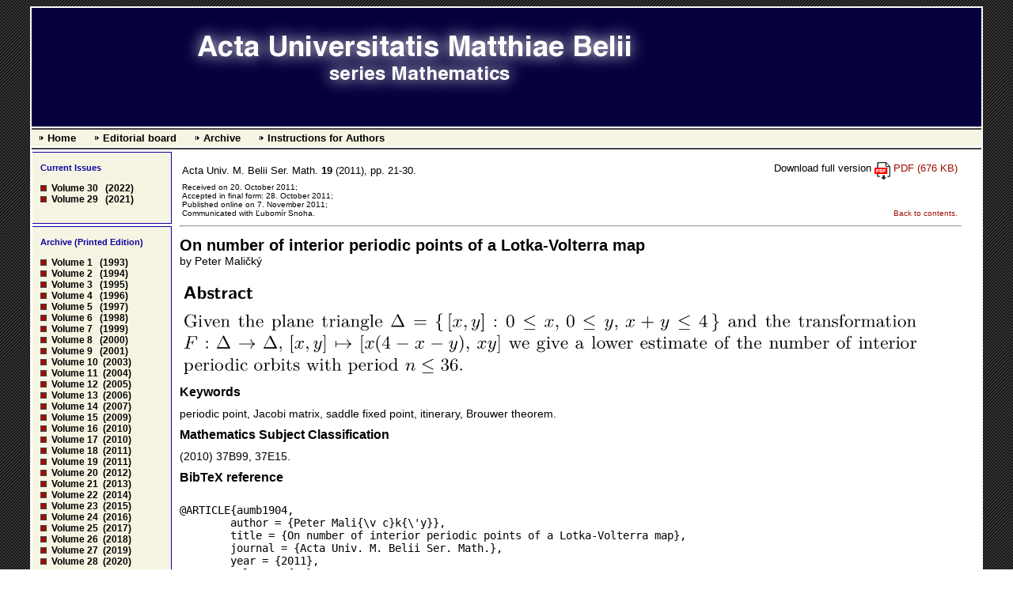

--- FILE ---
content_type: text/html
request_url: https://actamath.savbb.sk/acta1904.shtml
body_size: 1583
content:
<html lang="en">
<head>
    <meta http-equiv="Content-Type" content="text/html; charset=iso-8859-1"/>
    <title>Acta Universitatis Matthiae Belii series Mathematics</title>
    <link href="style.css" rel="stylesheet" type="text/css"/>
</head>
<body>
<div class="main">
    <div class="top">
        <div class="name">
            <img src="./images/logoumb-web-biele.png" alt="Acta Universitatis Matthiae Belii series Mathematics"/>
		</div>

	</div>
	<div class="t_bg">
		<img src="images/t_bg.gif" alt="" />
	</div>
	<div class="menu">
		<a href="./index.shtml">Home</a>
<a href="./edboard.shtml">Editorial board</a>
<a href="./journal.shtml">Archive</a>
<a href="./contributors.shtml">Instructions for Authors</a>


	</div>
	<div class="t_bg">
		<img src="images/t_bg.gif" alt="" />
	</div>
	<div class="lt">
		<div class="colored-box">
	&nbsp;<br/>
	<div class="title25">Current Issues</div>
	&nbsp;<br/>
	<div class="title3"><img src="./images/q.gif" alt="" />&nbsp;&nbsp;<a href="./acta30.shtml">Volume 30</a>&nbsp;&nbsp; (2022)</div>
	<div class="title3"><img src="./images/q.gif" alt="" />&nbsp;&nbsp;<a href="./acta29.shtml">Volume 29</a>&nbsp;&nbsp; (2021)</div>
&nbsp;<br/>
</div>
<div class="colored-box">
	&nbsp;<br/>
	<div class="title25">Archive (Printed Edition)</div>
	&nbsp;<br/>
	<div class="title3"><img src="./images/q.gif" alt="" />&nbsp;&nbsp;<a href="./acta01.shtml">Volume 1</a>&nbsp;&nbsp; (1993)</div>
	<div class="title3"><img src="./images/q.gif" alt="" />&nbsp;&nbsp;<a href="./acta02.shtml">Volume 2</a>&nbsp;&nbsp; (1994)</div>
	<div class="title3"><img src="./images/q.gif" alt="" />&nbsp;&nbsp;<a href="./acta03.shtml">Volume 3</a>&nbsp;&nbsp; (1995)</div>
	<div class="title3"><img src="./images/q.gif" alt="" />&nbsp;&nbsp;<a href="./acta04.shtml">Volume 4</a>&nbsp;&nbsp; (1996)</div>
	<div class="title3"><img src="./images/q.gif" alt="" />&nbsp;&nbsp;<a href="./acta05.shtml">Volume 5</a>&nbsp;&nbsp; (1997)</div>
	<div class="title3"><img src="./images/q.gif" alt="" />&nbsp;&nbsp;<a href="./acta06.shtml">Volume 6</a>&nbsp;&nbsp; (1998)</div>
	<div class="title3"><img src="./images/q.gif" alt="" />&nbsp;&nbsp;<a href="./acta07.shtml">Volume 7</a>&nbsp;&nbsp; (1999)</div>
	<div class="title3"><img src="./images/q.gif" alt="" />&nbsp;&nbsp;<a href="./acta08.shtml">Volume 8</a>&nbsp;&nbsp; (2000)</div>
	<div class="title3"><img src="./images/q.gif" alt="" />&nbsp;&nbsp;<a href="./acta09.shtml">Volume 9</a>&nbsp;&nbsp; (2001)</div>
	<div class="title3"><img src="./images/q.gif" alt="" />&nbsp;&nbsp;<a href="./acta10.shtml">Volume 10</a>&nbsp; (2003)</div>
	<div class="title3"><img src="./images/q.gif" alt="" />&nbsp;&nbsp;<a href="./acta11.shtml">Volume 11</a>&nbsp; (2004)</div>
	<div class="title3"><img src="./images/q.gif" alt="" />&nbsp;&nbsp;<a href="./acta12.shtml">Volume 12</a>&nbsp; (2005)</div>
	<div class="title3"><img src="./images/q.gif" alt="" />&nbsp;&nbsp;<a href="./acta13.shtml">Volume 13</a>&nbsp; (2006)</div>
	<div class="title3"><img src="./images/q.gif" alt="" />&nbsp;&nbsp;<a href="./acta14.shtml">Volume 14</a>&nbsp; (2007)</div>
	<div class="title3"><img src="./images/q.gif" alt="" />&nbsp;&nbsp;<a href="./acta15.shtml">Volume 15</a>&nbsp; (2009)</div>
	<div class="title3"><img src="./images/q.gif" alt="" />&nbsp;&nbsp;<a href="./acta16.shtml">Volume 16</a>&nbsp; (2010)</div>
	<div class="title3"><img src="./images/q.gif" alt="" />&nbsp;&nbsp;<a href="./acta17.shtml">Volume 17</a>&nbsp; (2010)</div>
	<div class="title3"><img src="./images/q.gif" alt="" />&nbsp;&nbsp;<a href="./acta18.shtml">Volume 18</a>&nbsp; (2011)</div>
	<div class="title3"><img src="./images/q.gif" alt="" />&nbsp;&nbsp;<a href="./acta19.shtml">Volume 19</a>&nbsp; (2011)</div>
	<div class="title3"><img src="./images/q.gif" alt="" />&nbsp;&nbsp;<a href="./acta20.shtml">Volume 20</a>&nbsp; (2012)</div>
	<div class="title3"><img src="./images/q.gif" alt="" />&nbsp;&nbsp;<a href="./acta21.shtml">Volume 21</a>&nbsp; (2013)</div>
	<div class="title3"><img src="./images/q.gif" alt="" />&nbsp;&nbsp;<a href="./acta22.shtml">Volume 22</a>&nbsp; (2014)</div>
	<div class="title3"><img src="./images/q.gif" alt="" />&nbsp;&nbsp;<a href="./acta23.shtml">Volume 23</a>&nbsp; (2015)</div>
	<div class="title3"><img src="./images/q.gif" alt="" />&nbsp;&nbsp;<a href="./acta24.shtml">Volume 24</a>&nbsp; (2016)</div>
	<div class="title3"><img src="./images/q.gif" alt="" />&nbsp;&nbsp;<a href="./acta25.shtml">Volume 25</a>&nbsp; (2017)</div>
	<div class="title3"><img src="./images/q.gif" alt="" />&nbsp;&nbsp;<a href="./acta26.shtml">Volume 26</a>&nbsp; (2018)</div>
	<div class="title3"><img src="./images/q.gif" alt="" />&nbsp;&nbsp;<a href="./acta27.shtml">Volume 27</a>&nbsp; (2019)</div>
	<div class="title3"><img src="./images/q.gif" alt="" />&nbsp;&nbsp;<a href="./acta28.shtml">Volume 28</a>&nbsp; (2020)</div>
&nbsp;<br/>
</div>
<div class="colored-box">
	&nbsp;<br/>
	<div class="title25">Archive (Online Edition)</div>
	&nbsp;<br/>
	<div class="title3"><img src="./images/q.gif" alt="" />&nbsp;&nbsp;<a href="./oacta2020.shtml">Issue 2020</a>&nbsp;&nbsp;</div>
&nbsp;<br/>
</div>

	</div>
    <div class="content-block">
        <div class="c2">
            <table style="border:0; width: 100%;">
                <tr style="font-size:smaller;">
                    <td>Acta Univ. M. Belii Ser. Math. <b>19</b> (2011), pp. 21-30.</td>
                    <td style="text-align:right;">Download full version <img src="./images/download-pdf.svg"
                                                                             alt="Download PDF" width="20px"
                                                                             style="vertical-align: text-top"/> <a
                            href="./pdf/acta1904.pdf">PDF (676 KB)</a></td>
                </tr>
                <tr>
                    <td>
                        <div class="male">
                            Received on 20. October 2011;<br/>
                            Accepted in final form: 28. October 2011;<br/>
                            Published online on 7. November 2011;<br/>
                            Communicated with &#0317;ubom&#237;r Snoha.<br/>
                        </div>
                    </td>

                    <td style="text-align: right; vertical-align: bottom;">
                        <div class="male"><a href="./acta19.shtml">Back to contents.</a></div>
                    </td>

                </tr>
            </table>

            <hr style="align-content: center; width: 100%;"/>
            <div class="contents-title">On number of interior periodic points of a Lotka-Volterra map</div>
            by Peter Mali&#0269;k&#0253;<br/><br/>


            <!--  			<div class="title2c">Abstract</div>
                        &mdash; -->
            <img style="text-align:left; width:95%;" src="./abstracts/acta1904.png" alt="Abstract"/>
            <div class="title2c">Keywords</div>
            periodic point, Jacobi matrix, saddle fixed point, itinerary, Brouwer theorem.
            <div class="title2c">Mathematics Subject Classification</div>
            (2010) 37B99, 37E15.
            <div class="title2c">BibTeX reference</div>
            <pre>
@ARTICLE{aumb1904,
	author = {Peter Mali{\v c}k{\'y}},
	title = {On number of interior periodic points of a Lotka-Volterra map},
	journal = {Acta Univ. M. Belii Ser. Math.},
	year = {2011},
	volume = {19},
	ages = {21--30},
	isbn = {978-80-557-0283-4}
}</pre>
        </div>
		<br/>
        <hr style="align-content: center; width: 100%;"/>
		<br/>

		
	</div>

    <div class="footer">
		<div class="cp1">
Matej Bel University&nbsp;&copy;&nbsp;2003-&nbsp;&nbsp;|&nbsp;&nbsp;ISSN 1338-7111 &nbsp;&nbsp;|&nbsp;&nbsp;Created by J&#0225;n Karab&#0225;&#0353;&nbsp;&nbsp;|&nbsp;&nbsp;<a href="./termsofuse.shtml">Terms of Use</a>&nbsp;&nbsp;
</div>

	</div>
</div>
</body>
</html>


--- FILE ---
content_type: text/css
request_url: https://actamath.savbb.sk/style.css
body_size: 4034
content:
body {
	font-family: sans-serif;
	font-size: 14px;
	/*margin:0;*/
	/*padding:0;*/
	background-image: url(images/bg.gif);
}

a {
	text-decoration:none;
	background-color:inherit;
}


a:link {color:#9E0F01;}      /* unvisited link */
a:visited {color:#9E0F01;}  /* visited link */
a:hover {color:#9E0F01;}  /* mouse over link */
a:active {color:#9E0F01;}  /* selected link */


.main{
	border:2px solid #FCFBF9;
	width:1200px;
	margin:0 auto;
	padding:0;
	background-color:#FFFFFF;
	color:#000000;
}

.top{
	background-color:#05013E;
	color:#FFFFFF;
	height:150px;
}
.name{
	padding: 0 0 0 20px;
	color: #FFFFFF;
	background-color: inherit;
	font-size: 28px;
}

.t_bg {
	background-image: url(images/t_bg.gif);
	background-repeat: repeat-x;
	height: 4px;
}

/*.t_bg2{*/
/*	background-image:url(images/t_bg2.gif);*/
/*	background-repeat:repeat-x;*/
/*	height:4px;*/
/*}*/
.menu {
	font-weight: normal;
	font-size: small;
	padding: 3px 10px;
	background-color: #F6F5E3;
	color: #000000;
}

.menu a {
	background-image: url(images/m_bg.gif);
	background-repeat: no-repeat;
	background-position:0 50%;
	padding:0 5px 0 10px;
	margin:0 15px 0 0;

	color:#000000;
	background-color:inherit;
	font-weight:bold;
	text-decoration:none;
}
/*
.menu a {
	text-decoration:none;
	color:#9E0F01;
	background-color:inherit;
	border-bottom:1px solid #9E0F01;
	background-image:url(images/m_bg2.gif);
}
*/
.lt {
	font-size: smaller;
	position: relative;
	float: left;
	width: 15%;
}

.content-block {
	/*font-size:14px;*/
	/*position:relative;*/
	/*float:left;*/
	/*width:70%;*/
	padding-top: 10pt;
	padding-left: 140pt;
	padding-right: 20pt;
	padding-bottom: 10pt;
}

/*.rt{*/
/*	font-size:11px;*/
/*	position:relative;*/
/*	float:left;*/
/*	width:15%;	*/
/*}*/
.colored-box {
	border-top: 1px solid #0F019E;
	border-right: 1px solid #0F019E;
	border-bottom: 1px solid #0F019E;
	margin: 3px 3px 3px 1px;
	padding: 0 10px 10px;
	background-color: #F6F5E3;
	color: #000000;
}

.colored-box ul li a {
	color: #000000;
	background-color: inherit;
	font-weight: normal;
	text-decoration: none;
}

.colored-box a:link {
	color: #000000;
}

/* unvisited link */
.colored-box a:visited {
	color: #000000;
}

/* visited link */
.colored-box a:hover {
	color: #9E0F01;
}

/* mouse over link */
.colored-box a:active {
	color: #9E0F01;
}

/* selected link */

.colored-box ul {
	padding: 0;
	margin: 0 0 0 25px;
}

.colored-box li {
	border-bottom: 1px solid #000000;
}

.c2 {
	/*margin:3px 0;*/
	/*text-align:justify;*/
	/*padding:10px;*/
}

/*.c3{*/
/*	border-top:1px solid #0F019E;*/
/*	border-left:1px solid #0F019E;*/
/*	border-bottom:1px solid #0F019E;*/
/*	margin:3px 1px 3px 3px;*/
/*	padding:10px;*/
/*	background-color:#F6F5E3;*/
/*}*/

.c3 a:link {
	color: #000000;
}

/* unvisited link */
.c3 a:visited {
	color: #000000;
}

/* visited link */
.c3 a:hover {
	color: #9E0F01;
}

/* mouse over link */
.c3 a:active {
	color: #9E0F01;
}

/* selected link */

.journal-title {
	/*position:relative;*/
	font-size: 20px;
	font-weight: bold;
	padding: 10px 0 0;
	color: #9E0F01;
}

.contents-title {
	position: relative;
	font-size: 20px;
	font-weight: bold;
	padding: 5px 0 0;
}

/*
.c1 ul li a{
	color:#000000;
	background-color:inherit;
	font-weight:normal;
	text-decoration:none;
}
*/

.title2{
	position:relative;
	font-size:18px;
	font-weight:bold;
	color:#0F019E;
	background-color:inherit;
	padding:10px 10px 10px 0;
}

.title2c{
	position:relative;
	font-size:16px;
	font-weight:bold;
	background-color:inherit;
	padding:10px 10px 10px 0;
}

.footer{
	position:relative;
	clear:left;
	height:10px;
	background-image:url(images/t_bg2.gif);
	background-position:top;
	background-repeat:repeat-x;
	background-color: #F6F5E3;
	color: #000000;
	padding: 12px 0 9px 5px;
	font-size: 10px;
}

/*
.footer a{
	font-size:10px;
}
*/
.title25 {
	font-size: 11px;
	font-weight: bold;
	color: #0F019E;
	background-color: inherit;
}

.title3 {
	font-weight: bold;
	margin-bottom: 1px;
}

.colored {
	color: #0F019E;
	background-color: inherit;
}

/*.cp1{*/
/*	float:left;*/
/*}*/
/*.cp2{*/
/*	float:right;*/
/*	padding-right:20px;*/
/*}*/
.paper {
	font-size: 12px;
	margin-left: 10px;
}

.male {
	font-size: 10px;
}

/*DD{*/
/*	margin-left: 15px;*/
/*}*/

--- FILE ---
content_type: image/svg+xml
request_url: https://actamath.savbb.sk/images/download-pdf.svg
body_size: 2216
content:
<?xml version="1.0" encoding="utf-8"?>
<svg version="1.1" id="Layer_1" xmlns="http://www.w3.org/2000/svg" x="0px" y="0px" viewBox="0 0 109.33 122.88"
     style="enable-background:new 0 0 109.33 122.88" xml:space="preserve"><style type="text/css">.st0{fill-rule:evenodd;clip-rule:evenodd;fill:#262626;} .st1{fill-rule:evenodd;clip-rule:evenodd;fill:#FF0000;} .st2{fill:#FFFFFF;}</style>
    <g><path class="st0" d="M82.28,105.33h-10.8V90.47H56.14v14.86H44.99l18.64,17.54L82.28,105.33L82.28,105.33z M102.4,33.95H83.61 c-1.98,0-4.73-1.06-6.03-2.36c-1.3-1.3-2.09-3.65-2.09-5.61V6.95l0,0H25.83c-0.16,0-0.29,0.08-0.37,0.16 c-0.14,0.09-0.18,0.21-0.18,0.38v87.73c0,0.12,0.09,0.29,0.16,0.37c0.09,0.13,0.26,0.16,0.38,0.16h12.96 c-1.03,2.16-1.79,4.49-2.23,6.91H23.7c-1.46,0-2.76-0.58-3.73-1.55c-0.96-0.96-1.54-2.26-1.54-3.73V5.32 c0-1.46,0.59-2.76,1.54-3.73c0.97-0.97,2.31-1.55,3.73-1.55h55.31C79.13,0,79.25,0,79.38,0c0.58,0,1.18,0.25,1.59,0.62h0.08 c0.09,0.05,0.13,0.09,0.21,0.16l27.27,27.6c0.46,0.46,0.8,1.09,0.8,1.8c0,0.21-0.04,0.37-0.08,0.6c0,25.22,0,41.39,0,66.61 c0,1.46-0.59,2.77-1.55,3.73c-0.97,0.96-2.27,1.55-3.73,1.55H90c-0.44-2.43-1.19-4.75-2.23-6.91h14.07c0.16,0,0.16-0.09,0.25-0.16 c0.13-0.09,0.3-0.26,0.3-0.37C102.39,71.78,102.4,57.39,102.4,33.95L102.4,33.95z M81.72,25.43V8.12l19.49,19.74H84.15 c-0.67,0-1.26-0.29-1.72-0.71C82.01,26.73,81.72,26.1,81.72,25.43L81.72,25.43L81.72,25.43z"/>
        <polygon class="st1" points="0,38.51 88.9,38.51 88.9,81.22 0,81.22 0,38.51"/>
        <path class="st2"
              d="M12.07,48.62h11.77c2.56,0,4.48,0.61,5.75,1.82c1.27,1.22,1.91,2.94,1.91,5.18c0,2.3-0.69,4.1-2.09,5.4 c-1.39,1.3-3.51,1.94-6.37,1.94h-3.87v8.46h-7.11V48.62L12.07,48.62z M19.18,58.34h1.73c1.37,0,2.33-0.23,2.87-0.71 c0.55-0.47,0.83-1.07,0.83-1.81c0-0.72-0.24-1.33-0.72-1.82c-0.47-0.5-1.38-0.75-2.7-0.75h-2.02V58.34L19.18,58.34z M34.99,48.62 H45.5c2.07,0,3.75,0.28,5.02,0.84c1.27,0.56,2.32,1.36,3.16,2.41c0.83,1.05,1.43,2.27,1.81,3.66c0.37,1.39,0.56,2.86,0.56,4.42 c0,2.44-0.28,4.33-0.84,5.67c-0.55,1.34-1.33,2.47-2.32,3.38c-0.99,0.91-2.05,1.51-3.18,1.81c-1.55,0.41-2.96,0.62-4.22,0.62H34.99 V48.62L34.99,48.62z M42.06,53.79v12.45h1.73c1.48,0,2.53-0.16,3.16-0.49c0.62-0.32,1.11-0.9,1.47-1.71 c0.35-0.81,0.53-2.13,0.53-3.96c0-2.42-0.39-4.07-1.18-4.96c-0.79-0.89-2.11-1.34-3.94-1.34H42.06L42.06,53.79z M59.49,48.62h17.5 v4.9H66.6v3.98h8.87v4.6H66.6v9.32h-7.11V48.62L59.49,48.62z"/></g></svg>